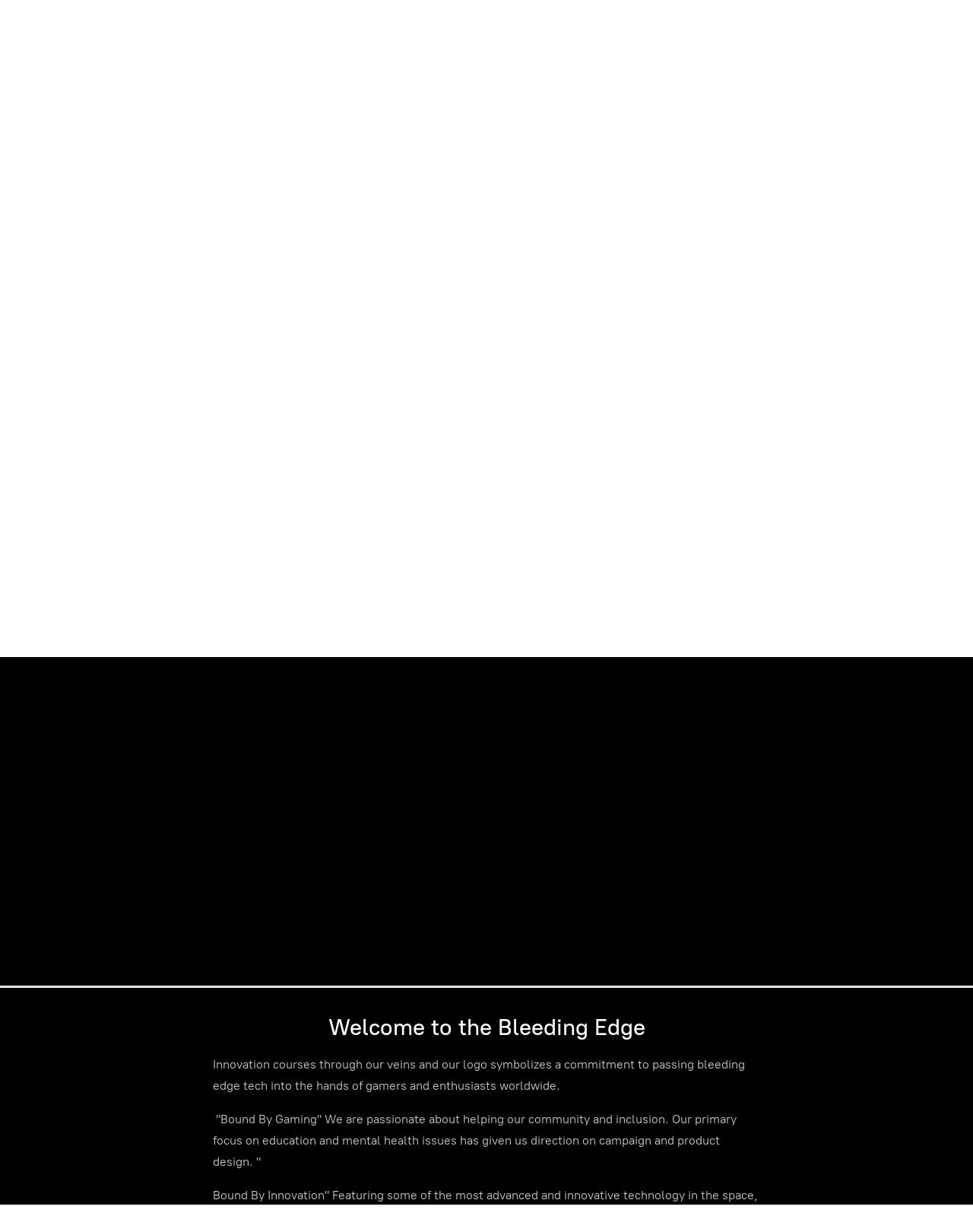

--- FILE ---
content_type: application/javascript;charset=utf-8
request_url: https://app.ecwid.com/categories.js?ownerid=17909834&jsonp=menu.fill
body_size: 388
content:
menu.fill([{"id":36855043,"name":"Keyboards","nameForUrl":"Keyboards","link":"#!/Keyboards/c/36855043","slug":"keyboards","dataLevel":1,"sub":null},{"id":36855046,"name":"Mouse","nameForUrl":"Mouse","link":"#!/Mouse/c/36855046","slug":"mouse","dataLevel":1,"sub":null},{"id":36901940,"name":"Headset","nameForUrl":"Headset","link":"#!/Headset/c/36901940","slug":"headset","dataLevel":1,"sub":null},{"id":36890759,"name":"Mouse Pad","nameForUrl":"Mouse Pad","link":"#!/Mouse-Pad/c/36890759","slug":"mouse-pad","dataLevel":1,"sub":null},{"id":179769301,"name":"Savage Impact","nameForUrl":"Savage Impact","link":"#!/Savage-Impact/c/179769301","slug":"savage-impact","dataLevel":1,"sub":null},{"id":42881627,"name":"A4tech - Office Products","nameForUrl":"A4tech - Office Products","link":"#!/A4tech-Office-Products/c/42881627","slug":"a4tech-office-products","dataLevel":1,"sub":null},{"id":36978001,"name":"Certified Refurbished","nameForUrl":"Certified Refurbished","link":"#!/Certified-Refurbished/c/36978001","slug":"certified-refurbished","dataLevel":1,"sub":null}]);
